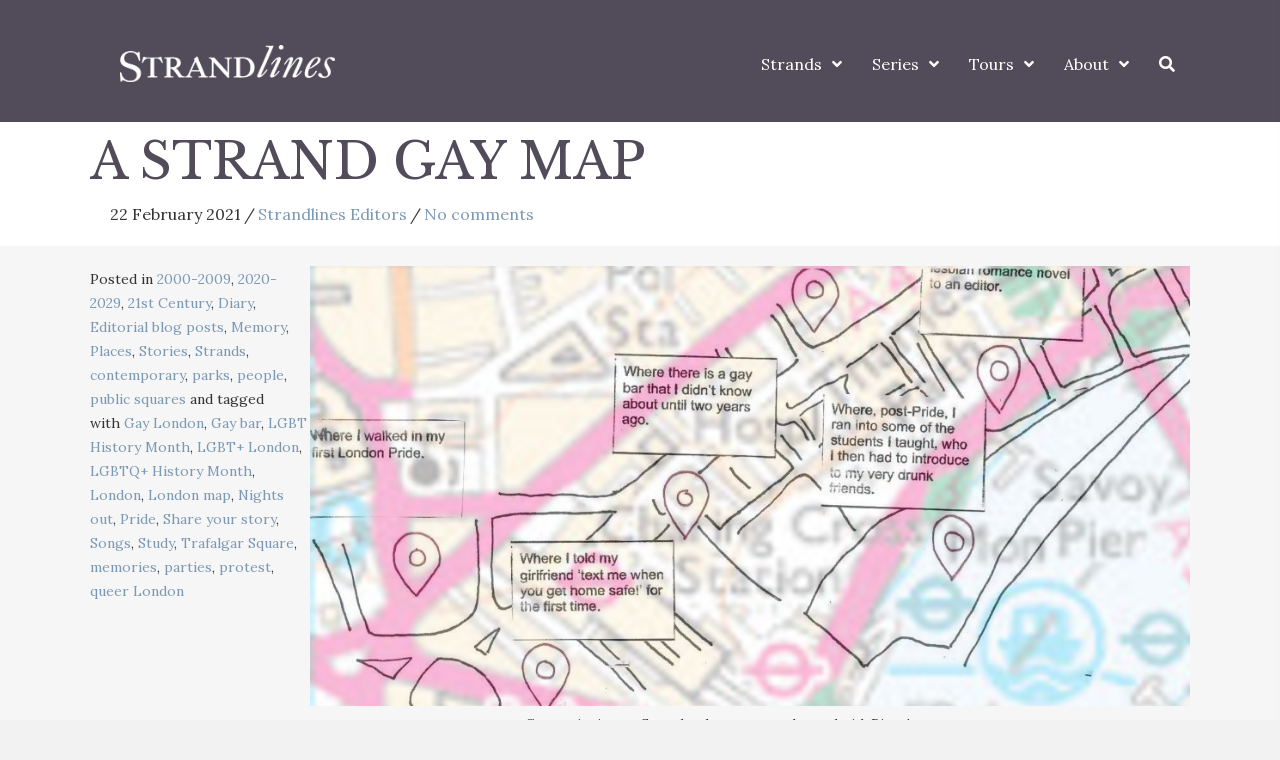

--- FILE ---
content_type: text/html; charset=UTF-8
request_url: https://www.strandlines.london/2021/02/22/a-strand-gay-map/
body_size: 14216
content:
<!DOCTYPE html>
<html lang="en-GB">
<head>
<meta charset="UTF-8" />
<meta name='viewport' content='width=device-width, initial-scale=1.0' />
<meta http-equiv='X-UA-Compatible' content='IE=edge' />
<link rel="profile" href="https://gmpg.org/xfn/11" />
<title>A Strand gay map &#8211; Strandlines</title>
<meta name='robots' content='max-image-preview:large' />
<link rel='dns-prefetch' href='//fonts.googleapis.com' />
<link href='https://fonts.gstatic.com' crossorigin rel='preconnect' />
<link rel="alternate" type="application/rss+xml" title="Strandlines &raquo; Feed" href="https://www.strandlines.london/feed/" />
<link rel="alternate" type="application/rss+xml" title="Strandlines &raquo; Comments Feed" href="https://www.strandlines.london/comments/feed/" />
<link rel="alternate" type="application/rss+xml" title="Strandlines &raquo; A Strand gay map Comments Feed" href="https://www.strandlines.london/2021/02/22/a-strand-gay-map/feed/" />
<link rel="alternate" title="oEmbed (JSON)" type="application/json+oembed" href="https://www.strandlines.london/wp-json/oembed/1.0/embed?url=https%3A%2F%2Fwww.strandlines.london%2F2021%2F02%2F22%2Fa-strand-gay-map%2F" />
<link rel="alternate" title="oEmbed (XML)" type="text/xml+oembed" href="https://www.strandlines.london/wp-json/oembed/1.0/embed?url=https%3A%2F%2Fwww.strandlines.london%2F2021%2F02%2F22%2Fa-strand-gay-map%2F&#038;format=xml" />
<style id='wp-img-auto-sizes-contain-inline-css'>
img:is([sizes=auto i],[sizes^="auto," i]){contain-intrinsic-size:3000px 1500px}
/*# sourceURL=wp-img-auto-sizes-contain-inline-css */
</style>
<style id='wp-emoji-styles-inline-css'>

	img.wp-smiley, img.emoji {
		display: inline !important;
		border: none !important;
		box-shadow: none !important;
		height: 1em !important;
		width: 1em !important;
		margin: 0 0.07em !important;
		vertical-align: -0.1em !important;
		background: none !important;
		padding: 0 !important;
	}
/*# sourceURL=wp-emoji-styles-inline-css */
</style>
<style id='wp-block-library-inline-css'>
:root{--wp-block-synced-color:#7a00df;--wp-block-synced-color--rgb:122,0,223;--wp-bound-block-color:var(--wp-block-synced-color);--wp-editor-canvas-background:#ddd;--wp-admin-theme-color:#007cba;--wp-admin-theme-color--rgb:0,124,186;--wp-admin-theme-color-darker-10:#006ba1;--wp-admin-theme-color-darker-10--rgb:0,107,160.5;--wp-admin-theme-color-darker-20:#005a87;--wp-admin-theme-color-darker-20--rgb:0,90,135;--wp-admin-border-width-focus:2px}@media (min-resolution:192dpi){:root{--wp-admin-border-width-focus:1.5px}}.wp-element-button{cursor:pointer}:root .has-very-light-gray-background-color{background-color:#eee}:root .has-very-dark-gray-background-color{background-color:#313131}:root .has-very-light-gray-color{color:#eee}:root .has-very-dark-gray-color{color:#313131}:root .has-vivid-green-cyan-to-vivid-cyan-blue-gradient-background{background:linear-gradient(135deg,#00d084,#0693e3)}:root .has-purple-crush-gradient-background{background:linear-gradient(135deg,#34e2e4,#4721fb 50%,#ab1dfe)}:root .has-hazy-dawn-gradient-background{background:linear-gradient(135deg,#faaca8,#dad0ec)}:root .has-subdued-olive-gradient-background{background:linear-gradient(135deg,#fafae1,#67a671)}:root .has-atomic-cream-gradient-background{background:linear-gradient(135deg,#fdd79a,#004a59)}:root .has-nightshade-gradient-background{background:linear-gradient(135deg,#330968,#31cdcf)}:root .has-midnight-gradient-background{background:linear-gradient(135deg,#020381,#2874fc)}:root{--wp--preset--font-size--normal:16px;--wp--preset--font-size--huge:42px}.has-regular-font-size{font-size:1em}.has-larger-font-size{font-size:2.625em}.has-normal-font-size{font-size:var(--wp--preset--font-size--normal)}.has-huge-font-size{font-size:var(--wp--preset--font-size--huge)}.has-text-align-center{text-align:center}.has-text-align-left{text-align:left}.has-text-align-right{text-align:right}.has-fit-text{white-space:nowrap!important}#end-resizable-editor-section{display:none}.aligncenter{clear:both}.items-justified-left{justify-content:flex-start}.items-justified-center{justify-content:center}.items-justified-right{justify-content:flex-end}.items-justified-space-between{justify-content:space-between}.screen-reader-text{border:0;clip-path:inset(50%);height:1px;margin:-1px;overflow:hidden;padding:0;position:absolute;width:1px;word-wrap:normal!important}.screen-reader-text:focus{background-color:#ddd;clip-path:none;color:#444;display:block;font-size:1em;height:auto;left:5px;line-height:normal;padding:15px 23px 14px;text-decoration:none;top:5px;width:auto;z-index:100000}html :where(.has-border-color){border-style:solid}html :where([style*=border-top-color]){border-top-style:solid}html :where([style*=border-right-color]){border-right-style:solid}html :where([style*=border-bottom-color]){border-bottom-style:solid}html :where([style*=border-left-color]){border-left-style:solid}html :where([style*=border-width]){border-style:solid}html :where([style*=border-top-width]){border-top-style:solid}html :where([style*=border-right-width]){border-right-style:solid}html :where([style*=border-bottom-width]){border-bottom-style:solid}html :where([style*=border-left-width]){border-left-style:solid}html :where(img[class*=wp-image-]){height:auto;max-width:100%}:where(figure){margin:0 0 1em}html :where(.is-position-sticky){--wp-admin--admin-bar--position-offset:var(--wp-admin--admin-bar--height,0px)}@media screen and (max-width:600px){html :where(.is-position-sticky){--wp-admin--admin-bar--position-offset:0px}}

/*# sourceURL=wp-block-library-inline-css */
</style><style id='global-styles-inline-css'>
:root{--wp--preset--aspect-ratio--square: 1;--wp--preset--aspect-ratio--4-3: 4/3;--wp--preset--aspect-ratio--3-4: 3/4;--wp--preset--aspect-ratio--3-2: 3/2;--wp--preset--aspect-ratio--2-3: 2/3;--wp--preset--aspect-ratio--16-9: 16/9;--wp--preset--aspect-ratio--9-16: 9/16;--wp--preset--color--black: #000000;--wp--preset--color--cyan-bluish-gray: #abb8c3;--wp--preset--color--white: #ffffff;--wp--preset--color--pale-pink: #f78da7;--wp--preset--color--vivid-red: #cf2e2e;--wp--preset--color--luminous-vivid-orange: #ff6900;--wp--preset--color--luminous-vivid-amber: #fcb900;--wp--preset--color--light-green-cyan: #7bdcb5;--wp--preset--color--vivid-green-cyan: #00d084;--wp--preset--color--pale-cyan-blue: #8ed1fc;--wp--preset--color--vivid-cyan-blue: #0693e3;--wp--preset--color--vivid-purple: #9b51e0;--wp--preset--color--fl-heading-text: #524c5a;--wp--preset--color--fl-body-bg: #f2f2f2;--wp--preset--color--fl-body-text: #333333;--wp--preset--color--fl-accent: #7c99b4;--wp--preset--color--fl-accent-hover: #7c99b4;--wp--preset--color--fl-topbar-bg: #ffffff;--wp--preset--color--fl-topbar-text: #000000;--wp--preset--color--fl-topbar-link: #428bca;--wp--preset--color--fl-topbar-hover: #428bca;--wp--preset--color--fl-header-bg: #ffffff;--wp--preset--color--fl-header-text: #808080;--wp--preset--color--fl-header-link: #808080;--wp--preset--color--fl-header-hover: #428bca;--wp--preset--color--fl-nav-bg: #ffffff;--wp--preset--color--fl-nav-link: #428bca;--wp--preset--color--fl-nav-hover: #428bca;--wp--preset--color--fl-content-bg: #ffffff;--wp--preset--color--fl-footer-widgets-bg: #ffffff;--wp--preset--color--fl-footer-widgets-text: #000000;--wp--preset--color--fl-footer-widgets-link: #428bca;--wp--preset--color--fl-footer-widgets-hover: #428bca;--wp--preset--color--fl-footer-bg: #524c5a;--wp--preset--color--fl-footer-text: #808080;--wp--preset--color--fl-footer-link: #428bca;--wp--preset--color--fl-footer-hover: #428bca;--wp--preset--gradient--vivid-cyan-blue-to-vivid-purple: linear-gradient(135deg,rgb(6,147,227) 0%,rgb(155,81,224) 100%);--wp--preset--gradient--light-green-cyan-to-vivid-green-cyan: linear-gradient(135deg,rgb(122,220,180) 0%,rgb(0,208,130) 100%);--wp--preset--gradient--luminous-vivid-amber-to-luminous-vivid-orange: linear-gradient(135deg,rgb(252,185,0) 0%,rgb(255,105,0) 100%);--wp--preset--gradient--luminous-vivid-orange-to-vivid-red: linear-gradient(135deg,rgb(255,105,0) 0%,rgb(207,46,46) 100%);--wp--preset--gradient--very-light-gray-to-cyan-bluish-gray: linear-gradient(135deg,rgb(238,238,238) 0%,rgb(169,184,195) 100%);--wp--preset--gradient--cool-to-warm-spectrum: linear-gradient(135deg,rgb(74,234,220) 0%,rgb(151,120,209) 20%,rgb(207,42,186) 40%,rgb(238,44,130) 60%,rgb(251,105,98) 80%,rgb(254,248,76) 100%);--wp--preset--gradient--blush-light-purple: linear-gradient(135deg,rgb(255,206,236) 0%,rgb(152,150,240) 100%);--wp--preset--gradient--blush-bordeaux: linear-gradient(135deg,rgb(254,205,165) 0%,rgb(254,45,45) 50%,rgb(107,0,62) 100%);--wp--preset--gradient--luminous-dusk: linear-gradient(135deg,rgb(255,203,112) 0%,rgb(199,81,192) 50%,rgb(65,88,208) 100%);--wp--preset--gradient--pale-ocean: linear-gradient(135deg,rgb(255,245,203) 0%,rgb(182,227,212) 50%,rgb(51,167,181) 100%);--wp--preset--gradient--electric-grass: linear-gradient(135deg,rgb(202,248,128) 0%,rgb(113,206,126) 100%);--wp--preset--gradient--midnight: linear-gradient(135deg,rgb(2,3,129) 0%,rgb(40,116,252) 100%);--wp--preset--font-size--small: 13px;--wp--preset--font-size--medium: 20px;--wp--preset--font-size--large: 36px;--wp--preset--font-size--x-large: 42px;--wp--preset--spacing--20: 0.44rem;--wp--preset--spacing--30: 0.67rem;--wp--preset--spacing--40: 1rem;--wp--preset--spacing--50: 1.5rem;--wp--preset--spacing--60: 2.25rem;--wp--preset--spacing--70: 3.38rem;--wp--preset--spacing--80: 5.06rem;--wp--preset--shadow--natural: 6px 6px 9px rgba(0, 0, 0, 0.2);--wp--preset--shadow--deep: 12px 12px 50px rgba(0, 0, 0, 0.4);--wp--preset--shadow--sharp: 6px 6px 0px rgba(0, 0, 0, 0.2);--wp--preset--shadow--outlined: 6px 6px 0px -3px rgb(255, 255, 255), 6px 6px rgb(0, 0, 0);--wp--preset--shadow--crisp: 6px 6px 0px rgb(0, 0, 0);}:where(.is-layout-flex){gap: 0.5em;}:where(.is-layout-grid){gap: 0.5em;}body .is-layout-flex{display: flex;}.is-layout-flex{flex-wrap: wrap;align-items: center;}.is-layout-flex > :is(*, div){margin: 0;}body .is-layout-grid{display: grid;}.is-layout-grid > :is(*, div){margin: 0;}:where(.wp-block-columns.is-layout-flex){gap: 2em;}:where(.wp-block-columns.is-layout-grid){gap: 2em;}:where(.wp-block-post-template.is-layout-flex){gap: 1.25em;}:where(.wp-block-post-template.is-layout-grid){gap: 1.25em;}.has-black-color{color: var(--wp--preset--color--black) !important;}.has-cyan-bluish-gray-color{color: var(--wp--preset--color--cyan-bluish-gray) !important;}.has-white-color{color: var(--wp--preset--color--white) !important;}.has-pale-pink-color{color: var(--wp--preset--color--pale-pink) !important;}.has-vivid-red-color{color: var(--wp--preset--color--vivid-red) !important;}.has-luminous-vivid-orange-color{color: var(--wp--preset--color--luminous-vivid-orange) !important;}.has-luminous-vivid-amber-color{color: var(--wp--preset--color--luminous-vivid-amber) !important;}.has-light-green-cyan-color{color: var(--wp--preset--color--light-green-cyan) !important;}.has-vivid-green-cyan-color{color: var(--wp--preset--color--vivid-green-cyan) !important;}.has-pale-cyan-blue-color{color: var(--wp--preset--color--pale-cyan-blue) !important;}.has-vivid-cyan-blue-color{color: var(--wp--preset--color--vivid-cyan-blue) !important;}.has-vivid-purple-color{color: var(--wp--preset--color--vivid-purple) !important;}.has-black-background-color{background-color: var(--wp--preset--color--black) !important;}.has-cyan-bluish-gray-background-color{background-color: var(--wp--preset--color--cyan-bluish-gray) !important;}.has-white-background-color{background-color: var(--wp--preset--color--white) !important;}.has-pale-pink-background-color{background-color: var(--wp--preset--color--pale-pink) !important;}.has-vivid-red-background-color{background-color: var(--wp--preset--color--vivid-red) !important;}.has-luminous-vivid-orange-background-color{background-color: var(--wp--preset--color--luminous-vivid-orange) !important;}.has-luminous-vivid-amber-background-color{background-color: var(--wp--preset--color--luminous-vivid-amber) !important;}.has-light-green-cyan-background-color{background-color: var(--wp--preset--color--light-green-cyan) !important;}.has-vivid-green-cyan-background-color{background-color: var(--wp--preset--color--vivid-green-cyan) !important;}.has-pale-cyan-blue-background-color{background-color: var(--wp--preset--color--pale-cyan-blue) !important;}.has-vivid-cyan-blue-background-color{background-color: var(--wp--preset--color--vivid-cyan-blue) !important;}.has-vivid-purple-background-color{background-color: var(--wp--preset--color--vivid-purple) !important;}.has-black-border-color{border-color: var(--wp--preset--color--black) !important;}.has-cyan-bluish-gray-border-color{border-color: var(--wp--preset--color--cyan-bluish-gray) !important;}.has-white-border-color{border-color: var(--wp--preset--color--white) !important;}.has-pale-pink-border-color{border-color: var(--wp--preset--color--pale-pink) !important;}.has-vivid-red-border-color{border-color: var(--wp--preset--color--vivid-red) !important;}.has-luminous-vivid-orange-border-color{border-color: var(--wp--preset--color--luminous-vivid-orange) !important;}.has-luminous-vivid-amber-border-color{border-color: var(--wp--preset--color--luminous-vivid-amber) !important;}.has-light-green-cyan-border-color{border-color: var(--wp--preset--color--light-green-cyan) !important;}.has-vivid-green-cyan-border-color{border-color: var(--wp--preset--color--vivid-green-cyan) !important;}.has-pale-cyan-blue-border-color{border-color: var(--wp--preset--color--pale-cyan-blue) !important;}.has-vivid-cyan-blue-border-color{border-color: var(--wp--preset--color--vivid-cyan-blue) !important;}.has-vivid-purple-border-color{border-color: var(--wp--preset--color--vivid-purple) !important;}.has-vivid-cyan-blue-to-vivid-purple-gradient-background{background: var(--wp--preset--gradient--vivid-cyan-blue-to-vivid-purple) !important;}.has-light-green-cyan-to-vivid-green-cyan-gradient-background{background: var(--wp--preset--gradient--light-green-cyan-to-vivid-green-cyan) !important;}.has-luminous-vivid-amber-to-luminous-vivid-orange-gradient-background{background: var(--wp--preset--gradient--luminous-vivid-amber-to-luminous-vivid-orange) !important;}.has-luminous-vivid-orange-to-vivid-red-gradient-background{background: var(--wp--preset--gradient--luminous-vivid-orange-to-vivid-red) !important;}.has-very-light-gray-to-cyan-bluish-gray-gradient-background{background: var(--wp--preset--gradient--very-light-gray-to-cyan-bluish-gray) !important;}.has-cool-to-warm-spectrum-gradient-background{background: var(--wp--preset--gradient--cool-to-warm-spectrum) !important;}.has-blush-light-purple-gradient-background{background: var(--wp--preset--gradient--blush-light-purple) !important;}.has-blush-bordeaux-gradient-background{background: var(--wp--preset--gradient--blush-bordeaux) !important;}.has-luminous-dusk-gradient-background{background: var(--wp--preset--gradient--luminous-dusk) !important;}.has-pale-ocean-gradient-background{background: var(--wp--preset--gradient--pale-ocean) !important;}.has-electric-grass-gradient-background{background: var(--wp--preset--gradient--electric-grass) !important;}.has-midnight-gradient-background{background: var(--wp--preset--gradient--midnight) !important;}.has-small-font-size{font-size: var(--wp--preset--font-size--small) !important;}.has-medium-font-size{font-size: var(--wp--preset--font-size--medium) !important;}.has-large-font-size{font-size: var(--wp--preset--font-size--large) !important;}.has-x-large-font-size{font-size: var(--wp--preset--font-size--x-large) !important;}
/*# sourceURL=global-styles-inline-css */
</style>

<style id='classic-theme-styles-inline-css'>
/*! This file is auto-generated */
.wp-block-button__link{color:#fff;background-color:#32373c;border-radius:9999px;box-shadow:none;text-decoration:none;padding:calc(.667em + 2px) calc(1.333em + 2px);font-size:1.125em}.wp-block-file__button{background:#32373c;color:#fff;text-decoration:none}
/*# sourceURL=/wp-includes/css/classic-themes.min.css */
</style>
<link rel='stylesheet' id='cc-nested-ol-css' href='https://www.strandlines.london/wp-content/plugins/nested-ordered-lists/css/nested-ol.css?ver=1.3.0' media='all' />
<link rel='stylesheet' id='ppress-frontend-css' href='https://www.strandlines.london/wp-content/plugins/wp-user-avatar/assets/css/frontend.min.css?ver=4.16.8' media='all' />
<link rel='stylesheet' id='ppress-flatpickr-css' href='https://www.strandlines.london/wp-content/plugins/wp-user-avatar/assets/flatpickr/flatpickr.min.css?ver=4.16.8' media='all' />
<link rel='stylesheet' id='ppress-select2-css' href='https://www.strandlines.london/wp-content/plugins/wp-user-avatar/assets/select2/select2.min.css?ver=6.9' media='all' />
<link rel='stylesheet' id='font-awesome-5-css' href='https://www.strandlines.london/wp-content/plugins/bb-plugin/fonts/fontawesome/5.15.4/css/all.min.css?ver=2.9.4.1' media='all' />
<link rel='stylesheet' id='font-awesome-css' href='https://www.strandlines.london/wp-content/plugins/bb-plugin/fonts/fontawesome/5.15.4/css/v4-shims.min.css?ver=2.9.4.1' media='all' />
<link rel='stylesheet' id='ultimate-icons-css' href='https://www.strandlines.london/wp-content/uploads/bb-plugin/icons/ultimate-icons/style.css?ver=2.9.4.1' media='all' />
<link rel='stylesheet' id='fl-builder-layout-bundle-199dcb15d0bb9cf08a7437589ad631c1-css' href='https://www.strandlines.london/wp-content/uploads/bb-plugin/cache/199dcb15d0bb9cf08a7437589ad631c1-layout-bundle.css?ver=2.9.4.1-1.5.2.1-20251125200437' media='all' />
<link rel='stylesheet' id='wpdreams-asl-basic-css' href='https://www.strandlines.london/wp-content/plugins/ajax-search-lite/css/style.basic.css?ver=4.13.4' media='all' />
<style id='wpdreams-asl-basic-inline-css'>

					div[id*='ajaxsearchlitesettings'].searchsettings .asl_option_inner label {
						font-size: 0px !important;
						color: rgba(0, 0, 0, 0);
					}
					div[id*='ajaxsearchlitesettings'].searchsettings .asl_option_inner label:after {
						font-size: 11px !important;
						position: absolute;
						top: 0;
						left: 0;
						z-index: 1;
					}
					.asl_w_container {
						width: 100%;
						margin: 0px 0px 0px 0px;
						min-width: 200px;
					}
					div[id*='ajaxsearchlite'].asl_m {
						width: 100%;
					}
					div[id*='ajaxsearchliteres'].wpdreams_asl_results div.resdrg span.highlighted {
						font-weight: bold;
						color: rgba(217, 49, 43, 1);
						background-color: rgba(238, 238, 238, 1);
					}
					div[id*='ajaxsearchliteres'].wpdreams_asl_results .results img.asl_image {
						width: 70px;
						height: 70px;
						object-fit: cover;
					}
					div[id*='ajaxsearchlite'].asl_r .results {
						max-height: none;
					}
					div[id*='ajaxsearchlite'].asl_r {
						position: absolute;
					}
				
							.asl_w, .asl_w * {font-family:&quot;Roboto&quot; !important;}
							.asl_m input[type=search]::placeholder{font-family:&quot;Roboto&quot; !important;}
							.asl_m input[type=search]::-webkit-input-placeholder{font-family:&quot;Roboto&quot; !important;}
							.asl_m input[type=search]::-moz-placeholder{font-family:&quot;Roboto&quot; !important;}
							.asl_m input[type=search]:-ms-input-placeholder{font-family:&quot;Roboto&quot; !important;}
						
						div.asl_r.asl_w.vertical .results .item::after {
							display: block;
							position: absolute;
							bottom: 0;
							content: '';
							height: 1px;
							width: 100%;
							background: #D8D8D8;
						}
						div.asl_r.asl_w.vertical .results .item.asl_last_item::after {
							display: none;
						}
					
/*# sourceURL=wpdreams-asl-basic-inline-css */
</style>
<link rel='stylesheet' id='wpdreams-asl-instance-css' href='https://www.strandlines.london/wp-content/plugins/ajax-search-lite/css/style-underline.css?ver=4.13.4' media='all' />
<link rel='stylesheet' id='jquery-magnificpopup-css' href='https://www.strandlines.london/wp-content/plugins/bb-plugin/css/jquery.magnificpopup.min.css?ver=2.9.4.1' media='all' />
<link rel='stylesheet' id='bootstrap-4-css' href='https://www.strandlines.london/wp-content/themes/bb-theme/css/bootstrap-4.min.css?ver=1.7.16' media='all' />
<link rel='stylesheet' id='fl-automator-skin-css' href='https://www.strandlines.london/wp-content/uploads/bb-theme/skin-66f97430c86dc.css?ver=1.7.16' media='all' />
<link rel='stylesheet' id='pp-animate-css' href="https://www.strandlines.london/wp-content/plugins/bbpowerpack/assets/css/animate.min.css?ver=3.5.1" media='all' />
<link rel='stylesheet' id='fl-builder-google-fonts-2c150a124c0b7bcfec13e33d6391fa3e-css' href='//fonts.googleapis.com/css?family=Lora%3A300%2C400%2C700%7CLibre+Baskerville%3A400%7CRoboto%3A400&#038;ver=6.9' media='all' />
<script src="https://www.strandlines.london/wp-includes/js/jquery/jquery.min.js?ver=3.7.1" id="jquery-core-js"></script>
<script src="https://www.strandlines.london/wp-includes/js/jquery/jquery-migrate.min.js?ver=3.4.1" id="jquery-migrate-js"></script>
<script src="https://www.strandlines.london/wp-content/plugins/wp-user-avatar/assets/flatpickr/flatpickr.min.js?ver=4.16.8" id="ppress-flatpickr-js"></script>
<script src="https://www.strandlines.london/wp-content/plugins/wp-user-avatar/assets/select2/select2.min.js?ver=4.16.8" id="ppress-select2-js"></script>
<link rel="https://api.w.org/" href="https://www.strandlines.london/wp-json/" /><link rel="alternate" title="JSON" type="application/json" href="https://www.strandlines.london/wp-json/wp/v2/posts/5631" /><link rel="EditURI" type="application/rsd+xml" title="RSD" href="https://www.strandlines.london/xmlrpc.php?rsd" />
<meta name="generator" content="WordPress 6.9" />
<link rel="canonical" href="https://www.strandlines.london/2021/02/22/a-strand-gay-map/" />
<link rel='shortlink' href='https://www.strandlines.london/?p=5631' />
		<script>
			var bb_powerpack = {
				search_term: '',
				version: '2.39.2',
				getAjaxUrl: function() { return atob( 'aHR0cHM6Ly93d3cuc3RyYW5kbGluZXMubG9uZG9uL3dwLWFkbWluL2FkbWluLWFqYXgucGhw' ); },
				callback: function() {}
			};
		</script>
		<link rel="pingback" href="https://www.strandlines.london/xmlrpc.php">
				<link rel="preconnect" href="https://fonts.gstatic.com" crossorigin />
				<link rel="preload" as="style" href="//fonts.googleapis.com/css?family=Open+Sans&display=swap" />
								<link rel="stylesheet" href="//fonts.googleapis.com/css?family=Open+Sans&display=swap" media="all" />
				<link rel="icon" href="https://www.strandlines.london/wp-content/uploads/2018/10/cropped-strandlines-512x512-32x32.png" sizes="32x32" />
<link rel="icon" href="https://www.strandlines.london/wp-content/uploads/2018/10/cropped-strandlines-512x512-192x192.png" sizes="192x192" />
<link rel="apple-touch-icon" href="https://www.strandlines.london/wp-content/uploads/2018/10/cropped-strandlines-512x512-180x180.png" />
<meta name="msapplication-TileImage" content="https://www.strandlines.london/wp-content/uploads/2018/10/cropped-strandlines-512x512-270x270.png" />
</head>
<body class="wp-singular post-template-default single single-post postid-5631 single-format-standard wp-theme-bb-theme fl-builder-2-9-4-1 fl-themer-1-5-2-1-20251125200437 fl-theme-1-7-16 fl-no-js nested-list fl-theme-builder-footer fl-theme-builder-footer-footer fl-theme-builder-part fl-theme-builder-part-breadcrumb fl-theme-builder-header fl-theme-builder-header-header-2 fl-theme-builder-singular fl-theme-builder-singular-post-type-1 fl-framework-bootstrap-4 fl-preset-default fl-full-width fl-has-sidebar fl-search-active modula-best-grid-gallery" itemscope="itemscope" itemtype="https://schema.org/WebPage">
<a aria-label="Skip to content" class="fl-screen-reader-text" href="#fl-main-content">Skip to content</a><div class="fl-page">
	<header class="fl-builder-content fl-builder-content-1952 fl-builder-global-templates-locked" data-post-id="1952" data-type="header" data-sticky="1" data-sticky-on="" data-sticky-breakpoint="medium" data-shrink="1" data-overlay="0" data-overlay-bg="transparent" data-shrink-image-height="50px" role="banner" itemscope="itemscope" itemtype="http://schema.org/WPHeader"><div class="fl-row fl-row-full-width fl-row-bg-color fl-node-5a8a1407dc880 fl-row-default-height fl-row-align-center" data-node="5a8a1407dc880">
	<div class="fl-row-content-wrap">
		<div class="uabb-row-separator uabb-top-row-separator" >
</div>
						<div class="fl-row-content fl-row-fixed-width fl-node-content">
		
<div class="fl-col-group fl-node-5a8a1407dc885 fl-col-group-equal-height fl-col-group-align-center fl-col-group-custom-width" data-node="5a8a1407dc885">
			<div class="fl-col fl-node-5a8a1407dc887 fl-col-bg-color fl-col-small fl-col-small-custom-width" data-node="5a8a1407dc887">
	<div class="fl-col-content fl-node-content"><div class="fl-module fl-module-photo fl-node-5a8a14a608697" data-node="5a8a14a608697">
	<div class="fl-module-content fl-node-content">
		<div class="fl-photo fl-photo-align-left" itemscope itemtype="https://schema.org/ImageObject">
	<div class="fl-photo-content fl-photo-img-png">
				<a href="https://www.strandlines.london/" target="_self" itemprop="url">
				<img loading="lazy" decoding="async" class="fl-photo-img wp-image-1300 size-full" src="https://www.strandlines.london/wp-content/uploads/2018/02/Strandlines-logo-white.png" alt="Strandlines logo (white)" itemprop="image" height="87" width="500" title="Strandlines logo (white)"  data-no-lazy="1" srcset="https://www.strandlines.london/wp-content/uploads/2018/02/Strandlines-logo-white.png 500w, https://www.strandlines.london/wp-content/uploads/2018/02/Strandlines-logo-white-300x52.png 300w" sizes="auto, (max-width: 500px) 100vw, 500px" />
				</a>
					</div>
	</div>
	</div>
</div>
</div>
</div>
			<div class="fl-col fl-node-5a8a1407dc888 fl-col-bg-color fl-col-small-custom-width" data-node="5a8a1407dc888">
	<div class="fl-col-content fl-node-content"><div class="fl-module fl-module-uabb-advanced-menu fl-node-5a8ac77c9b216" data-node="5a8ac77c9b216">
	<div class="fl-module-content fl-node-content">
			<div class="uabb-creative-menu
	 uabb-creative-menu-accordion-collapse	uabb-menu-default">
		<div class="uabb-creative-menu-mobile-toggle-container"><div class="uabb-creative-menu-mobile-toggle hamburger" tabindex="0"><div class="uabb-svg-container"><svg title="uabb-menu-toggle" version="1.1" class="hamburger-menu" xmlns="https://www.w3.org/2000/svg" xmlns:xlink="https://www.w3.org/1999/xlink" viewBox="0 0 50 50">
<rect class="uabb-hamburger-menu-top" width="50" height="10"/>
<rect class="uabb-hamburger-menu-middle" y="20" width="50" height="10"/>
<rect class="uabb-hamburger-menu-bottom" y="40" width="50" height="10"/>
</svg>
</div></div></div>			<div class="uabb-clear"></div>
					<ul id="menu-primary-navigation" class="menu uabb-creative-menu-horizontal uabb-toggle-arrows"><li id="menu-item-1843" class="menu-item menu-item-type-post_type menu-item-object-page current_page_parent menu-item-has-children uabb-has-submenu uabb-creative-menu uabb-cm-style" aria-haspopup="true"><div class="uabb-has-submenu-container"><a href="https://www.strandlines.london/strands/"><span class="menu-item-text">Strands<span class="uabb-menu-toggle"></span></span></a></div>
<ul class="sub-menu">
	<li id="menu-item-2289" class="menu-item menu-item-type-post_type menu-item-object-page current_page_parent uabb-creative-menu uabb-cm-style"><a href="https://www.strandlines.london/strands/"><span class="menu-item-text">Browse the strands</span></a></li>
	<li id="menu-item-2290" class="menu-item menu-item-type-post_type menu-item-object-page uabb-creative-menu uabb-cm-style"><a href="https://www.strandlines.london/contribute/"><span class="menu-item-text">Contribute</span></a></li>
</ul>
</li>
<li id="menu-item-2843" class="menu-item menu-item-type-post_type menu-item-object-page menu-item-has-children uabb-has-submenu uabb-creative-menu uabb-cm-style" aria-haspopup="true"><div class="uabb-has-submenu-container"><a href="https://www.strandlines.london/series/"><span class="menu-item-text">Series<span class="uabb-menu-toggle"></span></span></a></div>
<ul class="sub-menu">
	<li id="menu-item-1701" class="menu-item menu-item-type-post_type menu-item-object-page uabb-creative-menu uabb-cm-style"><a href="https://www.strandlines.london/series/maureen-duffy/"><span class="menu-item-text">Maureen Duffy</span></a></li>
</ul>
</li>
<li id="menu-item-2834" class="menu-item menu-item-type-post_type menu-item-object-page menu-item-has-children uabb-has-submenu uabb-creative-menu uabb-cm-style" aria-haspopup="true"><div class="uabb-has-submenu-container"><a href="https://www.strandlines.london/tours/"><span class="menu-item-text">Tours<span class="uabb-menu-toggle"></span></span></a></div>
<ul class="sub-menu">
	<li id="menu-item-1969" class="menu-item menu-item-type-post_type menu-item-object-page uabb-creative-menu uabb-cm-style"><a href="https://www.strandlines.london/rags-and-riches-walking-tour/"><span class="menu-item-text">Rags and Riches Walking Tour</span></a></li>
	<li id="menu-item-2875" class="menu-item menu-item-type-post_type menu-item-object-page uabb-creative-menu uabb-cm-style"><a href="https://www.strandlines.london/aldwychtour/"><span class="menu-item-text">Greening Aldwych Walking Tour</span></a></li>
</ul>
</li>
<li id="menu-item-1292" class="menu-item menu-item-type-post_type menu-item-object-page menu-item-has-children uabb-has-submenu uabb-creative-menu uabb-cm-style" aria-haspopup="true"><div class="uabb-has-submenu-container"><a href="https://www.strandlines.london/about/"><span class="menu-item-text">About<span class="uabb-menu-toggle"></span></span></a></div>
<ul class="sub-menu">
	<li id="menu-item-5677" class="menu-item menu-item-type-post_type menu-item-object-page uabb-creative-menu uabb-cm-style"><a href="https://www.strandlines.london/contribute/"><span class="menu-item-text">Contribute</span></a></li>
	<li id="menu-item-1294" class="menu-item menu-item-type-post_type menu-item-object-page uabb-creative-menu uabb-cm-style"><a href="https://www.strandlines.london/editors/"><span class="menu-item-text">Editors</span></a></li>
	<li id="menu-item-3006" class="menu-item menu-item-type-post_type menu-item-object-page uabb-creative-menu uabb-cm-style"><a href="https://www.strandlines.london/about/contributors/"><span class="menu-item-text">Contributors</span></a></li>
	<li id="menu-item-1293" class="menu-item menu-item-type-post_type menu-item-object-page uabb-creative-menu uabb-cm-style"><a href="https://www.strandlines.london/partners/"><span class="menu-item-text">Partners</span></a></li>
</ul>
</li>
<li id="menu-item-1661" class="menu-item menu-item-type-custom menu-item-object-custom uabb-creative-menu uabb-cm-style"><a href="https://www.strandlines.london/search"><span class="menu-item-text"><i class="fa fa-search"></i></span></a></li>
</ul>	</div>

	<div class="uabb-creative-menu-mobile-toggle-container"><div class="uabb-creative-menu-mobile-toggle hamburger" tabindex="0"><div class="uabb-svg-container"><svg title="uabb-menu-toggle" version="1.1" class="hamburger-menu" xmlns="https://www.w3.org/2000/svg" xmlns:xlink="https://www.w3.org/1999/xlink" viewBox="0 0 50 50">
<rect class="uabb-hamburger-menu-top" width="50" height="10"/>
<rect class="uabb-hamburger-menu-middle" y="20" width="50" height="10"/>
<rect class="uabb-hamburger-menu-bottom" y="40" width="50" height="10"/>
</svg>
</div></div></div>			<div class="uabb-creative-menu
			 uabb-creative-menu-accordion-collapse			off-canvas">
				<div class="uabb-clear"></div>
				<div class="uabb-off-canvas-menu uabb-menu-right"> <div class="uabb-menu-close-btn">×</div>						<ul id="menu-primary-navigation-1" class="menu uabb-creative-menu-horizontal uabb-toggle-arrows"><li id="menu-item-1843" class="menu-item menu-item-type-post_type menu-item-object-page current_page_parent menu-item-has-children uabb-has-submenu uabb-creative-menu uabb-cm-style" aria-haspopup="true"><div class="uabb-has-submenu-container"><a href="https://www.strandlines.london/strands/"><span class="menu-item-text">Strands<span class="uabb-menu-toggle"></span></span></a></div>
<ul class="sub-menu">
	<li id="menu-item-2289" class="menu-item menu-item-type-post_type menu-item-object-page current_page_parent uabb-creative-menu uabb-cm-style"><a href="https://www.strandlines.london/strands/"><span class="menu-item-text">Browse the strands</span></a></li>
	<li id="menu-item-2290" class="menu-item menu-item-type-post_type menu-item-object-page uabb-creative-menu uabb-cm-style"><a href="https://www.strandlines.london/contribute/"><span class="menu-item-text">Contribute</span></a></li>
</ul>
</li>
<li id="menu-item-2843" class="menu-item menu-item-type-post_type menu-item-object-page menu-item-has-children uabb-has-submenu uabb-creative-menu uabb-cm-style" aria-haspopup="true"><div class="uabb-has-submenu-container"><a href="https://www.strandlines.london/series/"><span class="menu-item-text">Series<span class="uabb-menu-toggle"></span></span></a></div>
<ul class="sub-menu">
	<li id="menu-item-1701" class="menu-item menu-item-type-post_type menu-item-object-page uabb-creative-menu uabb-cm-style"><a href="https://www.strandlines.london/series/maureen-duffy/"><span class="menu-item-text">Maureen Duffy</span></a></li>
</ul>
</li>
<li id="menu-item-2834" class="menu-item menu-item-type-post_type menu-item-object-page menu-item-has-children uabb-has-submenu uabb-creative-menu uabb-cm-style" aria-haspopup="true"><div class="uabb-has-submenu-container"><a href="https://www.strandlines.london/tours/"><span class="menu-item-text">Tours<span class="uabb-menu-toggle"></span></span></a></div>
<ul class="sub-menu">
	<li id="menu-item-1969" class="menu-item menu-item-type-post_type menu-item-object-page uabb-creative-menu uabb-cm-style"><a href="https://www.strandlines.london/rags-and-riches-walking-tour/"><span class="menu-item-text">Rags and Riches Walking Tour</span></a></li>
	<li id="menu-item-2875" class="menu-item menu-item-type-post_type menu-item-object-page uabb-creative-menu uabb-cm-style"><a href="https://www.strandlines.london/aldwychtour/"><span class="menu-item-text">Greening Aldwych Walking Tour</span></a></li>
</ul>
</li>
<li id="menu-item-1292" class="menu-item menu-item-type-post_type menu-item-object-page menu-item-has-children uabb-has-submenu uabb-creative-menu uabb-cm-style" aria-haspopup="true"><div class="uabb-has-submenu-container"><a href="https://www.strandlines.london/about/"><span class="menu-item-text">About<span class="uabb-menu-toggle"></span></span></a></div>
<ul class="sub-menu">
	<li id="menu-item-5677" class="menu-item menu-item-type-post_type menu-item-object-page uabb-creative-menu uabb-cm-style"><a href="https://www.strandlines.london/contribute/"><span class="menu-item-text">Contribute</span></a></li>
	<li id="menu-item-1294" class="menu-item menu-item-type-post_type menu-item-object-page uabb-creative-menu uabb-cm-style"><a href="https://www.strandlines.london/editors/"><span class="menu-item-text">Editors</span></a></li>
	<li id="menu-item-3006" class="menu-item menu-item-type-post_type menu-item-object-page uabb-creative-menu uabb-cm-style"><a href="https://www.strandlines.london/about/contributors/"><span class="menu-item-text">Contributors</span></a></li>
	<li id="menu-item-1293" class="menu-item menu-item-type-post_type menu-item-object-page uabb-creative-menu uabb-cm-style"><a href="https://www.strandlines.london/partners/"><span class="menu-item-text">Partners</span></a></li>
</ul>
</li>
<li id="menu-item-1661" class="menu-item menu-item-type-custom menu-item-object-custom uabb-creative-menu uabb-cm-style"><a href="https://www.strandlines.london/search"><span class="menu-item-text"><i class="fa fa-search"></i></span></a></li>
</ul>				</div>
			</div>
				</div>
</div>
</div>
</div>
	</div>
		</div>
	</div>
</div>
</header><div class="uabb-js-breakpoint" style="display: none;"></div>	<div id="fl-main-content" class="fl-page-content" itemprop="mainContentOfPage" role="main">

		<div class="fl-builder-content fl-builder-content-1716 fl-builder-global-templates-locked" data-post-id="1716" data-type="part"></div><div class="uabb-js-breakpoint" style="display: none;"></div><div class="fl-builder-content fl-builder-content-2353 fl-builder-global-templates-locked" data-post-id="2353"><div class="fl-row fl-row-fixed-width fl-row-bg-none fl-node-5ba9510541e34 fl-row-default-height fl-row-align-center" data-node="5ba9510541e34">
	<div class="fl-row-content-wrap">
		<div class="uabb-row-separator uabb-top-row-separator" >
</div>
						<div class="fl-row-content fl-row-fixed-width fl-node-content">
		
<div class="fl-col-group fl-node-5ba95105485a8" data-node="5ba95105485a8">
			<div class="fl-col fl-node-5ba951054871d fl-col-bg-color" data-node="5ba951054871d">
	<div class="fl-col-content fl-node-content"><div class="fl-module fl-module-heading fl-node-5b903dc076a81" data-node="5b903dc076a81">
	<div class="fl-module-content fl-node-content">
		<h1 class="fl-heading">
		<span class="fl-heading-text">A Strand gay map</span>
	</h1>
	</div>
</div>
<div class="fl-module fl-module-fl-post-info fl-node-5b903dc076a83" data-node="5b903dc076a83">
	<div class="fl-module-content fl-node-content">
		<span class="fl-post-info-date">22 February 2021</span><span class="fl-post-info-sep">/</span><span class="fl-post-info-author"><a href="https://www.strandlines.london/author/strandlines_editor/">Strandlines Editors</a></span><span class="fl-post-info-sep">/</span><span class="fl-post-info-comments"><a href="https://www.strandlines.london/2021/02/22/a-strand-gay-map/#respond" tabindex="-1" aria-hidden="true">No comments</a></span>	</div>
</div>
</div>
</div>
	</div>
		</div>
	</div>
</div>
<div class="fl-row fl-row-full-width fl-row-bg-color fl-node-5ba9582a8b93c fl-row-default-height fl-row-align-center" data-node="5ba9582a8b93c">
	<div class="fl-row-content-wrap">
		<div class="uabb-row-separator uabb-top-row-separator" >
</div>
						<div class="fl-row-content fl-row-fixed-width fl-node-content">
		
<div class="fl-col-group fl-node-5ba9582a938e0" data-node="5ba9582a938e0">
			<div class="fl-col fl-node-5ba9582a93a5a fl-col-bg-color fl-col-small" data-node="5ba9582a93a5a">
	<div class="fl-col-content fl-node-content"><div class="fl-module fl-module-rich-text fl-node-5baa32251d031 fl-visible-desktop fl-visible-large fl-visible-medium" data-node="5baa32251d031">
	<div class="fl-module-content fl-node-content">
		<div class="fl-rich-text">
	<p><span style="font-size: 14px;">Posted in <a href="https://www.strandlines.london/category/dates/2000-2009/" rel="tag" class="2000-2009">2000-2009</a>, <a href="https://www.strandlines.london/category/dates/2020-2029/" rel="tag" class="2020-2029">2020-2029</a>, <a href="https://www.strandlines.london/category/centuries/21st-century/" rel="tag" class="21st-century">21st Century</a>, <a href="https://www.strandlines.london/category/diary/" rel="tag" class="diary">Diary</a>, <a href="https://www.strandlines.london/category/content-types/editorial-blog-posts/" rel="tag" class="editorial-blog-posts">Editorial blog posts</a>, <a href="https://www.strandlines.london/category/memory/" rel="tag" class="memory">Memory</a>, <a href="https://www.strandlines.london/category/places/" rel="tag" class="places">Places</a>, <a href="https://www.strandlines.london/category/stories/" rel="tag" class="stories">Stories</a>, <a href="https://www.strandlines.london/category/content-types/strands/" rel="tag" class="strands">Strands</a>, <a href="https://www.strandlines.london/category/contemporary/" rel="tag" class="contemporary">contemporary</a>, <a href="https://www.strandlines.london/category/parks/" rel="tag" class="parks">parks</a>, <a href="https://www.strandlines.london/category/people/" rel="tag" class="people">people</a>, <a href="https://www.strandlines.london/category/public-squares/" rel="tag" class="public-squares">public squares</a> and tagged with</span><span style="font-size: 14px;"> <a href="https://www.strandlines.london/tag/gay-london/" rel="tag" class="gay-london">Gay London</a>, <a href="https://www.strandlines.london/tag/gay-bar/" rel="tag" class="gay-bar">Gay bar</a>, <a href="https://www.strandlines.london/tag/lgbt-history-month/" rel="tag" class="lgbt-history-month">LGBT History Month</a>, <a href="https://www.strandlines.london/tag/lgbt-london/" rel="tag" class="lgbt-london">LGBT+ London</a>, <a href="https://www.strandlines.london/tag/lgbtq-history-month/" rel="tag" class="lgbtq-history-month">LGBTQ+ History Month</a>, <a href="https://www.strandlines.london/tag/london/" rel="tag" class="london">London</a>, <a href="https://www.strandlines.london/tag/london-map/" rel="tag" class="london-map">London map</a>, <a href="https://www.strandlines.london/tag/nights-out/" rel="tag" class="nights-out">Nights out</a>, <a href="https://www.strandlines.london/tag/pride/" rel="tag" class="pride">Pride</a>, <a href="https://www.strandlines.london/tag/share-your-story/" rel="tag" class="share-your-story">Share your story</a>, <a href="https://www.strandlines.london/tag/songs/" rel="tag" class="songs">Songs</a>, <a href="https://www.strandlines.london/tag/study/" rel="tag" class="study">Study</a>, <a href="https://www.strandlines.london/tag/trafalgar-square/" rel="tag" class="trafalgar-square">Trafalgar Square</a>, <a href="https://www.strandlines.london/tag/memories/" rel="tag" class="memories">memories</a>, <a href="https://www.strandlines.london/tag/parties/" rel="tag" class="parties">parties</a>, <a href="https://www.strandlines.london/tag/protest/" rel="tag" class="protest">protest</a>, <a href="https://www.strandlines.london/tag/queer-london/" rel="tag" class="queer-london">queer London</a></span></p>
</div>
	</div>
</div>
</div>
</div>
			<div class="fl-col fl-node-5ba9582a93a65 fl-col-bg-color" data-node="5ba9582a93a65">
	<div class="fl-col-content fl-node-content"><div class="fl-module fl-module-photo fl-node-5baa35537b402" data-node="5baa35537b402">
	<div class="fl-module-content fl-node-content">
		<div class="fl-photo fl-photo-align-center" itemscope itemtype="https://schema.org/ImageObject">
	<div class="fl-photo-content fl-photo-img-png">
				<img loading="lazy" decoding="async" class="fl-photo-img wp-image-5636 size-full" src="https://www.strandlines.london/wp-content/uploads/2021/02/StrandGayMap_Featured.png" alt="Composite image: Strand ordnance survey layered with Pippa&#039;s gap map." itemprop="image" height="512" width="1024" title="StrandGayMap_Featured" srcset="https://www.strandlines.london/wp-content/uploads/2021/02/StrandGayMap_Featured.png 1024w, https://www.strandlines.london/wp-content/uploads/2021/02/StrandGayMap_Featured-300x150.png 300w, https://www.strandlines.london/wp-content/uploads/2021/02/StrandGayMap_Featured-768x384.png 768w" sizes="auto, (max-width: 1024px) 100vw, 1024px" />
					</div>
		<div class="fl-photo-caption fl-photo-caption-below" itemprop="caption">Composite image: Strand ordnance survey layered with Pippa's gap map.</div>
	</div>
	</div>
</div>
<div class="fl-module fl-module-fl-post-content fl-node-5b903dc076a80" data-node="5b903dc076a80">
	<div class="fl-module-content fl-node-content">
		<div class="nolwrap"><p><em>February is LGBTQ+ History Month in the UK! Strandlines invites contributions from all Strand-dwellers, visitors, and dreamers all year round, however, <a href="https://www.strandlines.london/2021/01/18/lgbtq-history-month-february-2021/">we launched a call this year for contributions to mark the History Month</a>.</em></p>
<p><em>The map below was contributed by Pippa. Thank you, Pippa, for sharing your own &#8216;strand&#8217; with us!</em></p>
<p><em>We are always open for contributions &#8211; <a href="https://www.strandlines.london/contribute/">click here to find out more</a>.</em></p>
<hr />
<p>&nbsp;</p>
<p><img loading="lazy" decoding="async" class="alignnone size-large wp-image-5632" src="https://www.strandlines.london/wp-content/uploads/2021/02/Strand-gay-map-1024x646.jpg" alt="" width="1024" height="646" srcset="https://www.strandlines.london/wp-content/uploads/2021/02/Strand-gay-map-1024x646.jpg 1024w, https://www.strandlines.london/wp-content/uploads/2021/02/Strand-gay-map-300x189.jpg 300w, https://www.strandlines.london/wp-content/uploads/2021/02/Strand-gay-map-768x484.jpg 768w, https://www.strandlines.london/wp-content/uploads/2021/02/Strand-gay-map-1536x968.jpg 1536w, https://www.strandlines.london/wp-content/uploads/2021/02/Strand-gay-map-2048x1291.jpg 2048w" sizes="auto, (max-width: 1024px) 100vw, 1024px" /></p>
<p>&nbsp;</p>
<p>&#8220;My name is <span class="markp0nuv9s47" data-markjs="true" data-ogac="" data-ogab="" data-ogsc="" data-ogsb="">Pippa</span>, I&#8217;m a PhD student at KCL in the department of Education, Communication and Society. I saw your call for stories relating to LGBT+ lives around the Strand, and I thought I&#8217;d make a small drawing of the Strand area, with some pivotal moments in my own gay life instead of street/building names.&#8221;</p>
<p>Accessible text, reading from left to right, which is west to east along the Strand.</p>
<ol>
<li>Trafalgar Square. &#8220;Where I walked in my first London Pride&#8221;</li>
<li>Trafalgar Square south side. &#8220;Where I told my girlfriend &#8216;text me when you get home safe!&#8217; for the first time.</li>
<li>Charing Cross. &#8220;Where there is a gay bar that I didn&#8217;t know about until two years ago&#8221;.</li>
<li>Embankment. &#8220;Where, post-Pride, I ran into some of the students I taught, who I then had to introduce to my very drunk friends&#8221;.</li>
<li>Strand. &#8220;Where I realised the MIKA song &#8216;Boum Boum Boum&#8217; is about gay sex&#8221;.</li>
<li>Strand. &#8220;Where I tried (and failed) to pitch a lesbian romance novel to an editor&#8221;.</li>
<li>Strand. &#8220;Where I realised that I shouldn&#8217;t let a lack of whiteness or poshness indimidate me out of enjoying theatre&#8221;.</li>
<li>Somerset House. &#8220;Where I would wait for class to be over so I could hang out with my girlfriend&#8221;.</li>
</ol>
<p>&nbsp;</p>
</div>	</div>
</div>
<div class="fl-module fl-module-pp-author-box fl-node-6093eb6eea048" data-node="6093eb6eea048">
	<div class="fl-module-content fl-node-content">
		<div class="pp-authorbox-content">
	<div class="pp-authorbox-wrapper">
					<div class="pp-authorbox-image">
								<div class="pp-authorbox--wrap">
									<img decoding="async" src="https://www.strandlines.london/wp-content/uploads/2017/01/Strand-2010-Clare-Brant-1.png" class="pp-authorbox-img" alt="Strandlines Editors" />
								</div>
							</div>
					<div class="pp-authorbox-author-wrapper">
			<div class="pp-authorbox-author">
									<div class="pp-authorbox-author-name-container">
						<h3 class="pp-authorbox-author-name">
											<div class="pp-authorbox--wrap">
												<span class="pp-authorbox-author-name-span">Strandlines Editors</span>
											</div>
										</h3>
					</div>
										<div class="pp-authorbox-bio"><p>The Strandlines editors got to know each other either through working together on events for the first iteration of Strandines, or through related research interests. The group includes expertise in medieval, digital and eighteenth-century matters; in hair work and memorial culture, authors’ rights and churchyards; in drones and undergrounds; in soundscapes and life writing. We share different forms of fascination with London, and can occasionally be found discovering more common interests in one of the Strand’s pubs.</p>
</div>
								</div>
		</div>
	</div>
</div>
	</div>
</div>
<div class="fl-module fl-module-fl-post-navigation fl-node-5b903dc076a87" data-node="5b903dc076a87">
	<div class="fl-module-content fl-node-content">
		
	<nav class="navigation post-navigation" aria-label="Posts">
		<h2 class="screen-reader-text">Posts navigation</h2>
		<div class="nav-links"><div class="nav-previous"><a href="https://www.strandlines.london/2021/02/17/robert-herricks-love-letter-to-london/" rel="prev">&larr; Robert Herrick&#8217;s Love Letter to London</a></div><div class="nav-next"><a href="https://www.strandlines.london/2021/02/26/tam-lin-to-the-friendship-of-english-speaking-peoples/" rel="next">To the Friendship of English Speaking Peoples &rarr;</a></div></div>
	</nav>	</div>
</div>
<div class="fl-module fl-module-fl-comments fl-node-5b903dc076a82" data-node="5b903dc076a82">
	<div class="fl-module-content fl-node-content">
		<div class="fl-comments">

	
			<div id="respond" class="comment-respond">
		<h3 id="reply-title" class="comment-reply-title">Leave a Comment <small><a rel="nofollow" id="cancel-comment-reply-link" href="/2021/02/22/a-strand-gay-map/#respond" style="display:none;">Cancel Reply</a></small></h3><form action="https://www.strandlines.london/wp-comments-post.php" method="post" id="fl-comment-form" class="fl-comment-form"><label for="fl-comment">Comment</label><textarea id="fl-comment" name="comment" class="form-control" cols="60" rows="8"></textarea><br /><label for="fl-author">Name (required)</label>
									<input type="text" id="fl-author" name="author" class="form-control" value="" aria-required="true" /><br />
<label for="fl-email">Email (will not be published) (required)</label>
									<input type="text" id="fl-email" name="email" class="form-control" value="" aria-required="true" /><br />
<label for="fl-url">Website</label>
									<input type="text" id="fl-url" name="url" class="form-control" value="" /><br />
<p class="form-submit"><input name="submit" type="submit" id="fl-comment-form-submit" class="btn btn-primary" value="Submit Comment" /> <input type='hidden' name='comment_post_ID' value='5631' id='comment_post_ID' />
<input type='hidden' name='comment_parent' id='comment_parent' value='0' />
</p><p style="display: none;"><input type="hidden" id="akismet_comment_nonce" name="akismet_comment_nonce" value="bff45f31a9" /></p><p style="display: none !important;" class="akismet-fields-container" data-prefix="ak_"><label>&#916;<textarea name="ak_hp_textarea" cols="45" rows="8" maxlength="100"></textarea></label><input type="hidden" id="ak_js_1" name="ak_js" value="227"/><script>document.getElementById( "ak_js_1" ).setAttribute( "value", ( new Date() ).getTime() );</script></p></form>	</div><!-- #respond -->
		</div>
	</div>
</div>
</div>
</div>
	</div>
		</div>
	</div>
</div>
</div><div class="uabb-js-breakpoint" style="display: none;"></div>
	</div><!-- .fl-page-content -->
	<footer class="fl-builder-content fl-builder-content-1629 fl-builder-global-templates-locked" data-post-id="1629" data-type="footer" itemscope="itemscope" itemtype="http://schema.org/WPFooter"><div class="fl-row fl-row-full-width fl-row-bg-color fl-node-5afe9a644556e fl-row-default-height fl-row-align-center uabb-toc-hide-heading" data-node="5afe9a644556e">
	<div class="fl-row-content-wrap">
		<div class="uabb-row-separator uabb-top-row-separator" >
</div>
						<div class="fl-row-content fl-row-fixed-width fl-node-content">
		
<div class="fl-col-group fl-node-5f720bbe24ca8" data-node="5f720bbe24ca8">
			<div class="fl-col fl-node-5f720bbe24e8a fl-col-bg-color" data-node="5f720bbe24e8a">
	<div class="fl-col-content fl-node-content"><div id="uabb-toc-hide-heading" class="fl-module fl-module-rich-text fl-node-5f720b8e9a842" data-node="5f720b8e9a842">
	<div class="fl-module-content fl-node-content">
		<div class="fl-rich-text">
	<h2>About</h2>
<p>The Strandlines digital community explores one of London’s most famous streets, the Strand, and its past and present communities.</p>
<p>This site is an archive from which experiences, memories and reflections about the local area can be retrieved; a gallery where photographs, drawings and films can be viewed.</p>
<h3>Intellectual property</h3>
<p>Strandlines content is licensed under a Creative Commons Attribution-NonCommercial 4.0 International License. If you would like to assert ownership of your work under different terms, please do get in touch with the Strandlines editors.</p>
</div>
	</div>
</div>
</div>
</div>
			<div class="fl-col fl-node-5f720bbe24e8e fl-col-bg-color fl-col-small" data-node="5f720bbe24e8e">
	<div class="fl-col-content fl-node-content"><div class="fl-module fl-module-heading fl-node-5f71f6e436981" data-node="5f71f6e436981">
	<div class="fl-module-content fl-node-content">
		<h2 class="fl-heading">
		<span class="fl-heading-text">Contact us</span>
	</h2>
	</div>
</div>
<div class="fl-module fl-module-icon fl-node-5afe9a6445577" data-node="5afe9a6445577">
	<div class="fl-module-content fl-node-content">
		<div class="fl-icon-wrap">
	<span class="fl-icon">
								<a href="#" target="_self"  tabindex="-1" aria-hidden="true" aria-labelledby="fl-icon-text-5afe9a6445577">
							<i class="fa fa-envelope-o" aria-hidden="true"></i>
						</a>
			</span>
			<div id="fl-icon-text-5afe9a6445577" class="fl-icon-text">
						<a href="#" target="_self"  class="fl-icon-text-link fl-icon-text-wrap">
						<p><a href="/cdn-cgi/l/email-protection#55363a3b2134362115262127343b31393c3b30267b393a3b313a3b"><span class="__cf_email__" data-cfemail="f89b97968c999b8cb88b8c8a99969c9491969d8bd69497969c9796">[email&#160;protected]</span></a></p>						</a>
					</div>
	</div>
	</div>
</div>
<div class="fl-module fl-module-advanced-icon fl-node-5afe9c5ba336d" data-node="5afe9c5ba336d">
	<div class="fl-module-content fl-node-content">
		
<div class="uabb-module-content adv-icon-wrap adv-icon-horizontal adv-icon-left">
<a class="adv-icon-link adv-icon-1" href="https://www.facebook.com/strandlines" target="_self"  aria-label="Go to https://www.facebook.com/strandlines"><div class="uabb-module-content uabb-imgicon-wrap">				<span class="uabb-icon-wrap">
			<span class="uabb-icon">
			<i class="ua-icon ua-icon-facebook22" aria-hidden="true"></i>
			</span>
		</span>
	
		</div></a><a class="adv-icon-link adv-icon-2" href="https://twitter.com/strandlines" target="_self"  aria-label="Go to https://twitter.com/strandlines"><div class="uabb-module-content uabb-imgicon-wrap">				<span class="uabb-icon-wrap">
			<span class="uabb-icon">
			<i class="ua-icon ua-icon-twitter2" aria-hidden="true"></i>
			</span>
		</span>
	
		</div></a><a class="adv-icon-link adv-icon-3" href="https://www.youtube.com/channel/UCTKAXEWnmau8laDV5ADyytw" target="_self"  aria-label="Go to https://www.youtube.com/channel/UCTKAXEWnmau8laDV5ADyytw"><div class="uabb-module-content uabb-imgicon-wrap">				<span class="uabb-icon-wrap">
			<span class="uabb-icon">
			<i class="ua-icon ua-icon-youtube" aria-hidden="true"></i>
			</span>
		</span>
	
		</div></a><a class="adv-icon-link adv-icon-4" href="https://www.instagram.com/strandlines_project/" target="_self"  aria-label="Go to https://www.instagram.com/strandlines_project/"><div class="uabb-module-content uabb-imgicon-wrap">				<span class="uabb-icon-wrap">
			<span class="uabb-icon">
			<i class="ua-icon ua-icon-instagram" aria-hidden="true"></i>
			</span>
		</span>
	
		</div></a></div>
	</div>
</div>
</div>
</div>
	</div>

<div class="fl-col-group fl-node-5f89b209c976a" data-node="5f89b209c976a">
			<div class="fl-col fl-node-5f89b209c997c fl-col-bg-color" data-node="5f89b209c997c">
	<div class="fl-col-content fl-node-content"><div class="fl-module fl-module-rich-text fl-node-5f899b3f79bdb" data-node="5f899b3f79bdb">
	<div class="fl-module-content fl-node-content">
		<div class="fl-rich-text">
	<p><a href="https://www.strandlines.london/privacy-policy/">Privacy policy</a> | <a href="https://www.strandlines.london/cookie-policy/">Cookie policy</a></p>
</div>
	</div>
</div>
</div>
</div>
	</div>
		</div>
	</div>
</div>
</footer><div class="uabb-js-breakpoint" style="display: none;"></div>	</div><!-- .fl-page -->
<script data-cfasync="false" src="/cdn-cgi/scripts/5c5dd728/cloudflare-static/email-decode.min.js"></script><script type="speculationrules">
{"prefetch":[{"source":"document","where":{"and":[{"href_matches":"/*"},{"not":{"href_matches":["/wp-*.php","/wp-admin/*","/wp-content/uploads/*","/wp-content/*","/wp-content/plugins/*","/wp-content/themes/bb-theme/*","/*\\?(.+)"]}},{"not":{"selector_matches":"a[rel~=\"nofollow\"]"}},{"not":{"selector_matches":".no-prefetch, .no-prefetch a"}}]},"eagerness":"conservative"}]}
</script>
<script id="ppress-frontend-script-js-extra">
var pp_ajax_form = {"ajaxurl":"https://www.strandlines.london/wp-admin/admin-ajax.php","confirm_delete":"Are you sure?","deleting_text":"Deleting...","deleting_error":"An error occurred. Please try again.","nonce":"8c8454446a","disable_ajax_form":"false","is_checkout":"0","is_checkout_tax_enabled":"0","is_checkout_autoscroll_enabled":"true"};
//# sourceURL=ppress-frontend-script-js-extra
</script>
<script src="https://www.strandlines.london/wp-content/plugins/wp-user-avatar/assets/js/frontend.min.js?ver=4.16.8" id="ppress-frontend-script-js"></script>
<script src="https://www.strandlines.london/wp-content/plugins/bb-plugin/js/jquery.imagesloaded.min.js?ver=2.9.4.1" id="imagesloaded-js"></script>
<script src="https://www.strandlines.london/wp-content/plugins/bb-plugin/js/jquery.ba-throttle-debounce.min.js?ver=2.9.4.1" id="jquery-throttle-js"></script>
<script src="https://www.strandlines.london/wp-content/plugins/bb-plugin/js/jquery.fitvids.min.js?ver=1.2" id="jquery-fitvids-js"></script>
<script src="https://www.strandlines.london/wp-content/uploads/bb-plugin/cache/242ff70df7d5328920ae2d82418f831a-layout-bundle.js?ver=2.9.4.1-1.5.2.1-20251125200437" id="fl-builder-layout-bundle-242ff70df7d5328920ae2d82418f831a-js"></script>
<script id="wd-asl-ajaxsearchlite-js-before">
window.ASL = typeof window.ASL !== 'undefined' ? window.ASL : {}; window.ASL.wp_rocket_exception = "DOMContentLoaded"; window.ASL.ajaxurl = "https:\/\/www.strandlines.london\/wp-admin\/admin-ajax.php"; window.ASL.backend_ajaxurl = "https:\/\/www.strandlines.london\/wp-admin\/admin-ajax.php"; window.ASL.asl_url = "https:\/\/www.strandlines.london\/wp-content\/plugins\/ajax-search-lite\/"; window.ASL.detect_ajax = 1; window.ASL.media_query = 4780; window.ASL.version = 4780; window.ASL.pageHTML = ""; window.ASL.additional_scripts = []; window.ASL.script_async_load = false; window.ASL.init_only_in_viewport = true; window.ASL.font_url = "https:\/\/www.strandlines.london\/wp-content\/plugins\/ajax-search-lite\/css\/fonts\/icons2.woff2"; window.ASL.highlight = {"enabled":false,"data":[]}; window.ASL.analytics = {"method":0,"tracking_id":"","string":"?ajax_search={asl_term}","event":{"focus":{"active":true,"action":"focus","category":"ASL","label":"Input focus","value":"1"},"search_start":{"active":false,"action":"search_start","category":"ASL","label":"Phrase: {phrase}","value":"1"},"search_end":{"active":true,"action":"search_end","category":"ASL","label":"{phrase} | {results_count}","value":"1"},"magnifier":{"active":true,"action":"magnifier","category":"ASL","label":"Magnifier clicked","value":"1"},"return":{"active":true,"action":"return","category":"ASL","label":"Return button pressed","value":"1"},"facet_change":{"active":false,"action":"facet_change","category":"ASL","label":"{option_label} | {option_value}","value":"1"},"result_click":{"active":true,"action":"result_click","category":"ASL","label":"{result_title} | {result_url}","value":"1"}}};
//# sourceURL=wd-asl-ajaxsearchlite-js-before
</script>
<script src="https://www.strandlines.london/wp-content/plugins/ajax-search-lite/js/min/plugin/merged/asl.min.js?ver=4780" id="wd-asl-ajaxsearchlite-js"></script>
<script src="https://www.strandlines.london/wp-content/plugins/bb-plugin/js/jquery.magnificpopup.min.js?ver=2.9.4.1" id="jquery-magnificpopup-js"></script>
<script src="https://www.strandlines.london/wp-includes/js/comment-reply.min.js?ver=6.9" id="comment-reply-js" async data-wp-strategy="async" fetchpriority="low"></script>
<script src="https://www.strandlines.london/wp-content/themes/bb-theme/js/bootstrap-4.min.js?ver=1.7.16" id="bootstrap-4-js"></script>
<script id="fl-automator-js-extra">
var themeopts = {"medium_breakpoint":"992","mobile_breakpoint":"768","scrollTopPosition":"800"};
//# sourceURL=fl-automator-js-extra
</script>
<script src="https://www.strandlines.london/wp-content/themes/bb-theme/js/theme.min.js?ver=1.7.16" id="fl-automator-js"></script>
<script defer src="https://www.strandlines.london/wp-content/plugins/akismet/_inc/akismet-frontend.js?ver=1762988350" id="akismet-frontend-js"></script>
<script id="wp-emoji-settings" type="application/json">
{"baseUrl":"https://s.w.org/images/core/emoji/17.0.2/72x72/","ext":".png","svgUrl":"https://s.w.org/images/core/emoji/17.0.2/svg/","svgExt":".svg","source":{"concatemoji":"https://www.strandlines.london/wp-includes/js/wp-emoji-release.min.js?ver=6.9"}}
</script>
<script type="module">
/*! This file is auto-generated */
const a=JSON.parse(document.getElementById("wp-emoji-settings").textContent),o=(window._wpemojiSettings=a,"wpEmojiSettingsSupports"),s=["flag","emoji"];function i(e){try{var t={supportTests:e,timestamp:(new Date).valueOf()};sessionStorage.setItem(o,JSON.stringify(t))}catch(e){}}function c(e,t,n){e.clearRect(0,0,e.canvas.width,e.canvas.height),e.fillText(t,0,0);t=new Uint32Array(e.getImageData(0,0,e.canvas.width,e.canvas.height).data);e.clearRect(0,0,e.canvas.width,e.canvas.height),e.fillText(n,0,0);const a=new Uint32Array(e.getImageData(0,0,e.canvas.width,e.canvas.height).data);return t.every((e,t)=>e===a[t])}function p(e,t){e.clearRect(0,0,e.canvas.width,e.canvas.height),e.fillText(t,0,0);var n=e.getImageData(16,16,1,1);for(let e=0;e<n.data.length;e++)if(0!==n.data[e])return!1;return!0}function u(e,t,n,a){switch(t){case"flag":return n(e,"\ud83c\udff3\ufe0f\u200d\u26a7\ufe0f","\ud83c\udff3\ufe0f\u200b\u26a7\ufe0f")?!1:!n(e,"\ud83c\udde8\ud83c\uddf6","\ud83c\udde8\u200b\ud83c\uddf6")&&!n(e,"\ud83c\udff4\udb40\udc67\udb40\udc62\udb40\udc65\udb40\udc6e\udb40\udc67\udb40\udc7f","\ud83c\udff4\u200b\udb40\udc67\u200b\udb40\udc62\u200b\udb40\udc65\u200b\udb40\udc6e\u200b\udb40\udc67\u200b\udb40\udc7f");case"emoji":return!a(e,"\ud83e\u1fac8")}return!1}function f(e,t,n,a){let r;const o=(r="undefined"!=typeof WorkerGlobalScope&&self instanceof WorkerGlobalScope?new OffscreenCanvas(300,150):document.createElement("canvas")).getContext("2d",{willReadFrequently:!0}),s=(o.textBaseline="top",o.font="600 32px Arial",{});return e.forEach(e=>{s[e]=t(o,e,n,a)}),s}function r(e){var t=document.createElement("script");t.src=e,t.defer=!0,document.head.appendChild(t)}a.supports={everything:!0,everythingExceptFlag:!0},new Promise(t=>{let n=function(){try{var e=JSON.parse(sessionStorage.getItem(o));if("object"==typeof e&&"number"==typeof e.timestamp&&(new Date).valueOf()<e.timestamp+604800&&"object"==typeof e.supportTests)return e.supportTests}catch(e){}return null}();if(!n){if("undefined"!=typeof Worker&&"undefined"!=typeof OffscreenCanvas&&"undefined"!=typeof URL&&URL.createObjectURL&&"undefined"!=typeof Blob)try{var e="postMessage("+f.toString()+"("+[JSON.stringify(s),u.toString(),c.toString(),p.toString()].join(",")+"));",a=new Blob([e],{type:"text/javascript"});const r=new Worker(URL.createObjectURL(a),{name:"wpTestEmojiSupports"});return void(r.onmessage=e=>{i(n=e.data),r.terminate(),t(n)})}catch(e){}i(n=f(s,u,c,p))}t(n)}).then(e=>{for(const n in e)a.supports[n]=e[n],a.supports.everything=a.supports.everything&&a.supports[n],"flag"!==n&&(a.supports.everythingExceptFlag=a.supports.everythingExceptFlag&&a.supports[n]);var t;a.supports.everythingExceptFlag=a.supports.everythingExceptFlag&&!a.supports.flag,a.supports.everything||((t=a.source||{}).concatemoji?r(t.concatemoji):t.wpemoji&&t.twemoji&&(r(t.twemoji),r(t.wpemoji)))});
//# sourceURL=https://www.strandlines.london/wp-includes/js/wp-emoji-loader.min.js
</script>
<script defer src="https://static.cloudflareinsights.com/beacon.min.js/vcd15cbe7772f49c399c6a5babf22c1241717689176015" integrity="sha512-ZpsOmlRQV6y907TI0dKBHq9Md29nnaEIPlkf84rnaERnq6zvWvPUqr2ft8M1aS28oN72PdrCzSjY4U6VaAw1EQ==" data-cf-beacon='{"version":"2024.11.0","token":"c3fd51764e5547c8881ff693cbd6e7ca","r":1,"server_timing":{"name":{"cfCacheStatus":true,"cfEdge":true,"cfExtPri":true,"cfL4":true,"cfOrigin":true,"cfSpeedBrain":true},"location_startswith":null}}' crossorigin="anonymous"></script>
</body>
</html>
